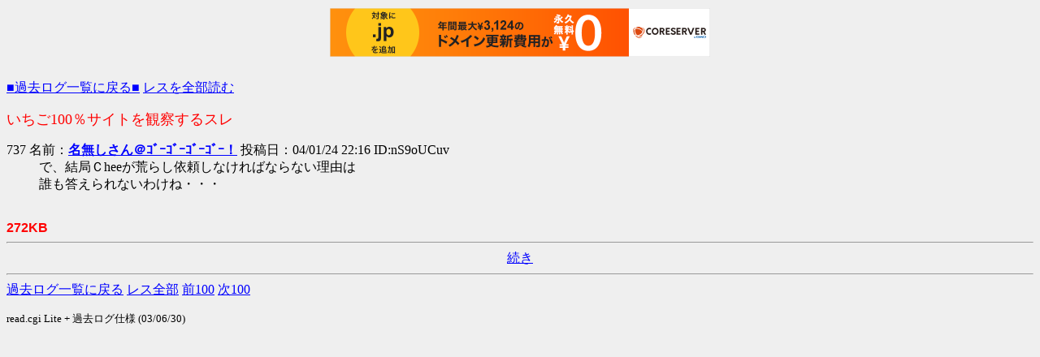

--- FILE ---
content_type: text/html; charset=shift_jis
request_url: http://tsukasa.s31.xrea.com/test/read.cgi/kako/1072379526/737
body_size: 909
content:
<!DOCTYPE HTML PUBLIC "-//W3C//DTD HTML 4.01 Transitional//EN">
<HTML lang="ja">

<HEAD>
<META http-equiv="Content-Type" content="text/html; charset=Shift_JIS">
<META http-equiv="Content-Style-Type" content="text/css">
<META http-equiv="Content-Script-Type" content="text/javascript">
<BASE href="http://tsukasa.s31.xrea.com/test/read.cgi/kako/1072379526/">
<TITLE>いちご100％サイトを観察するスレ</TITLE>


<script type="text/javascript" charset="UTF-8" src="//cache1.value-domain.com/xrea_header.js" async="async"></script>
</head>

<BODY bgcolor=#efefef text=black link=blue alink=red vlink=#660099><br>

<TABLE border="0" cellspacing="0" cellpadding="0" summary="Menu"><TR>
<TD><A href="http://tsukasa.s27.xrea.com/kako.html">■過去ログ一覧に戻る■</A> <A href="./">レスを全部読む</A></TD>
</TR></TABLE>
<P><FONT size="+1" color="#FF0000">いちご100％サイトを観察するスレ</FONT></P>

<DL>
<dt>737 名前：<A href="mailto:sage"><B>名無しさん＠ｺﾞｰｺﾞｰｺﾞｰｺﾞｰ！</B></A> 投稿日：04/01/24 22:16 ID:nS9oUCuv<dd> で、結局Ｃheeが荒らし依頼しなければならない理由は <br> 誰も答えられないわけね・・・ <BR><BR>
</DL>

<font color=red face="Arial"><b>272KB</b></font>
<HR><DIV align="center"><A href="737-">続き</A></DIV><HR>
<A href="http://tsukasa.s27.xrea.com/kako.html">過去ログ一覧に戻る</A> <A href="./">レス全部</A> <A href="636-736">前100</A> <A href="737-837">次100</A>
<P><SMALL>read.cgi Lite + 過去ログ仕様 (03/06/30)</SMALL></P>
</BODY>
</HTML>
